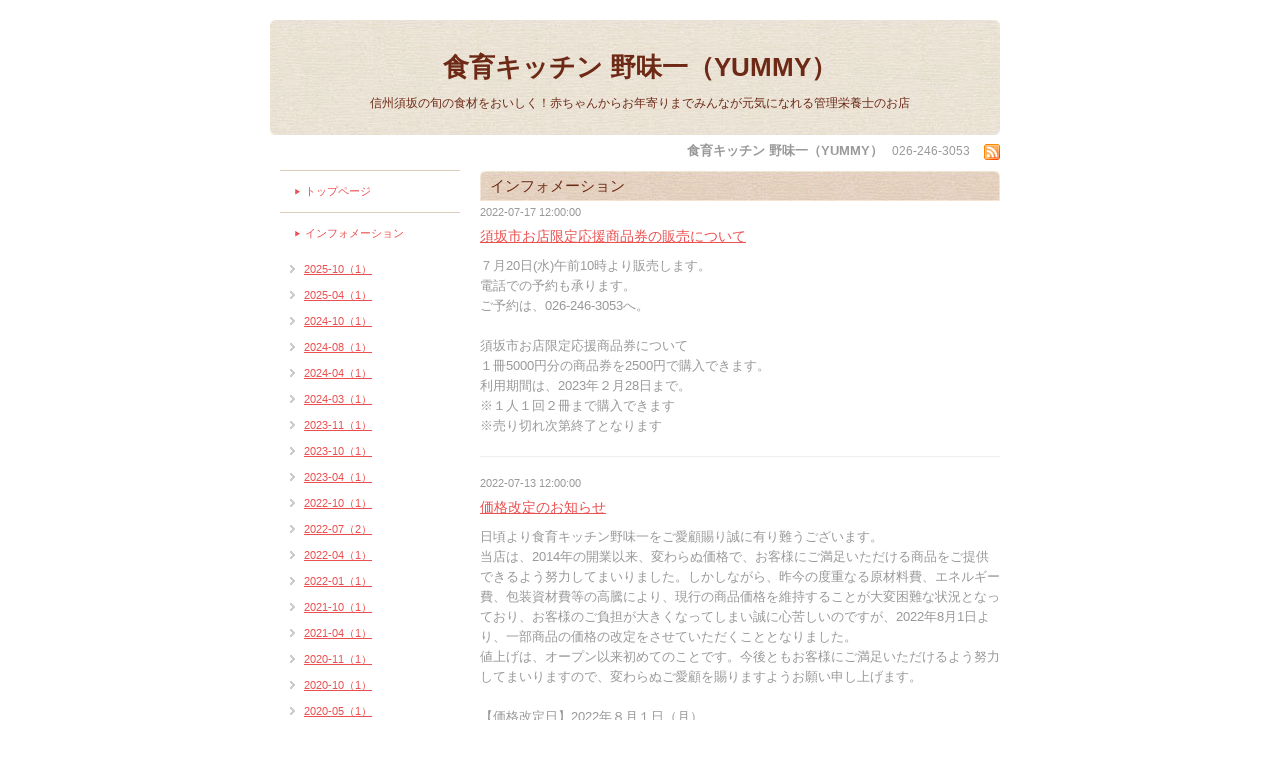

--- FILE ---
content_type: text/html; charset=utf-8
request_url: https://kitchen-yummy.com/info/page/3
body_size: 5216
content:
<!DOCTYPE html PUBLIC "-//W3C//DTD XHTML 1.0 Transitional//EN" "http://www.w3.org/TR/xhtml1/DTD/xhtml1-transitional.dtd">
<html xmlns="http://www.w3.org/1999/xhtml" xml:lang="ja" lang="ja">
<head>
<meta http-equiv="Content-Type" content="text/html; charset=UTF-8" />
<title>食育キッチン 野味一（YUMMY） - インフォメーション &gt; 3ページ</title>
<meta name="keywords" content="食育,野味,YUMMY,野菜,須坂,信州,栄養,減塩,糖尿,高血圧,ダイエット,ナガノパープル,ランチ,ヤミー,郷土,離乳食,ひんのべ,こねつけ,根曲,ネマガリ,やしょうま,おやき,教室,長野" />
<meta name="description" content="信州須坂の旬の食材をおいしく！赤ちゃんからお年寄りまでみんなが元気になれる管理栄養士のお店" />
<meta property="og:title" content="食育キッチン 野味一（YUMMY）" />
<meta property="og:image" content="" />
<meta property="og:site_name" content="食育キッチン 野味一（YUMMY）" />
<meta http-equiv="content-style-type" content="text/css" />
<meta http-equiv="content-script-type" content="text/javascript" />

<link rel="alternate" type="application/rss+xml" title="食育キッチン 野味一（YUMMY） / RSS" href="/feed.rss" />
<style type="text/css" media="all">@import "/style.css?165229-1414684244";</style>
<script type="text/javascript" src="/js/jquery.js"></script>
<script type="text/javascript" src="/js/tooltip.js"></script>
<script type="text/javascript" src="/js/thickbox.js"></script>
</head>

<body id="info">

<div id="wrapper">
<div id="wrapper_inner">


<!--ヘッダー部分ここから // -->
<div id="header">
  <div id="header_inner">
    <div class="site_title">
    <h1 class="site_logo"><a href="https://kitchen-yummy.com">食育キッチン 野味一（YUMMY）</a></h1>
    <div class="site_description">信州須坂の旬の食材をおいしく！赤ちゃんからお年寄りまでみんなが元気になれる管理栄養士のお店</div>
    </div>
  </div>
  
  <div class="shop_title">
    <span class="shop_name">食育キッチン 野味一（YUMMY）</span>
    <span class="shop_tel">026-246-3053</span>
    <span class="shop_rss"><a href="/feed.rss"><img src="/img/icon/rss.png" /></a></span>
  </div>
</div>
<!-- // ヘッダー部分ここまで -->

<div id="contents">
<div id="contents_inner">


  <!-- メイン部分ここから -->
  <div id="main">
  <div id="main_inner">

    


    
    <!----------------------------------------------

      ページ：インフォメーション

    ---------------------------------------------->
    <h2 class="page_title">インフォメーション</h2>
    <div class="info_area">
    <div class="autopagerize_page_element">

      
      <div class="info">
        <div class="info_date">
          2022-07-17 12:00:00
        </div>
        <div class="info_title">
          <a href="/info/4657033">須坂市お店限定応援商品券の販売について</a>
        </div>
        <div class="info_body">
          
          <p>７月20日(水)午前10時より販売します。</p>
<p>電話での予約も承ります。</p>
<p>ご予約は、026-246-3053へ。</p>
<p>&nbsp;</p>
<p>須坂市お店限定応援商品券について</p>
<p>１冊5000円分の商品券を2500円で購入できます。</p>
<p>利用期間は、2023年２月28日まで。</p>
<p>※１人１回２冊まで購入できます</p>
<p>※売り切れ次第終了となります</p>
        <br class="clear" />
        </div>
      </div>
      
      <div class="info">
        <div class="info_date">
          2022-07-13 12:00:00
        </div>
        <div class="info_title">
          <a href="/info/4651107">価格改定のお知らせ</a>
        </div>
        <div class="info_body">
          
          <p class="pdf">日頃より食育キッチン野味一をご愛顧賜り誠に有り難うございます。<span lang="EN-US"><o:p></o:p></span></p>
<p class="MsoNormal">当店は、<span lang="EN-US">2014</span>年の開業以来、変わらぬ価格で、お客様にご満足いただける商品をご提供できるよう努力してまいりました。しかしながら、昨今の度重なる原材料費、エネルギー費、包装資材費等の高騰により、現行の商品価格を維持することが大変困難な状況となっており、お客様のご負担が大きくなってしまい誠に心苦しいのですが、<span lang="EN-US">2022</span>年<span lang="EN-US">8</span>月<span lang="EN-US">1</span>日より、一部商品の価格の改定をさせていただくこととなりました。<span lang="EN-US"><o:p></o:p></span></p>
<p class="MsoNormal">値上げは、オープン以来初めてのことです。今後ともお客様にご満足いただけるよう努力してまいりますので、変わらぬご愛顧を賜りますようお願い申し上げます。<span lang="EN-US"><o:p></o:p></span></p>
<p class="MsoNormal"><span lang="EN-US">&nbsp;</span></p>
<p class="MsoNormal">【価格改定日】<span lang="EN-US">2022</span>年８月１日（月）<span lang="EN-US"><o:p></o:p></span></p>
<p class="MsoNormal"><span lang="EN-US">&nbsp;</span></p>
<p class="MsoNormal">【価格改定対象商品】<span lang="EN-US"><o:p></o:p></span></p>
<p class="MsoNormal">＜ランチメニュー＞<span lang="EN-US"><o:p></o:p></span></p>
<p class="MsoNormal">おまかせランチコース　　<span lang="EN-US">2,000</span>円（税抜<span lang="EN-US">1,819</span>円）<span lang="EN-US"><o:p></o:p></span></p>
<p class="MsoNormal">ランチセット　　　　　　<span lang="EN-US">1,000</span>円（税抜<span lang="EN-US">909</span>円）<span lang="EN-US"><o:p></o:p></span></p>
<p class="MsoNormal">デザートプレート　　　　&nbsp;<span lang="EN-US">500 </span>円（税抜<span lang="EN-US">455</span>円）<span lang="EN-US"><o:p></o:p></span></p>
<p class="MsoNormal"><span lang="EN-US">&nbsp;</span></p>
<p class="MsoNormal">＜ディナーメニュー＞<span lang="EN-US"><o:p></o:p></span></p>
<p class="MsoNormal">おまかせディナーコース　<span lang="EN-US">2,500</span>円（税抜<span lang="EN-US">2,273</span>円）</p>
<p class="MsoNormal">&nbsp;</p>
<p class="MsoNormal">＜テイクアウト＞</p>
<p class="MsoNormal">オードブル（２，３人前）2,000円（税込1,852円）</p>
<p class="MsoNormal">&nbsp;</p>
        <br class="clear" />
        </div>
      </div>
      
      <div class="info">
        <div class="info_date">
          2022-04-09 12:00:00
        </div>
        <div class="info_title">
          <a href="/info/4491762">2022年4月29日（金・祝）春のそば祭りを開催します</a>
        </div>
        <div class="info_body">
          
          <p style="margin: 0px; padding: 0px; color: #999999; font-family: 'ヒラギノ丸ゴ Pro W4', 'Hiragino Maru Gothic Pro', Verdana, メイリオ, Meiryo, 'ＭＳ Ｐゴシック', sans-serif;">2022年4月29日（金・祝）午前10:00～12:00</p>
<p style="margin: 0px; padding: 0px; color: #999999; font-family: 'ヒラギノ丸ゴ Pro W4', 'Hiragino Maru Gothic Pro', Verdana, メイリオ, Meiryo, 'ＭＳ Ｐゴシック', sans-serif;">食育キッチン野味一の春のそば祭りを開催します。</p>
<p style="margin: 0px; padding: 0px; color: #999999; font-family: 'ヒラギノ丸ゴ Pro W4', 'Hiragino Maru Gothic Pro', Verdana, メイリオ, Meiryo, 'ＭＳ Ｐゴシック', sans-serif;">今回も店内での飲食はありません。テラスでの販売のみです。</p>
<p style="margin: 0px; padding: 0px; color: #999999; font-family: 'ヒラギノ丸ゴ Pro W4', 'Hiragino Maru Gothic Pro', Verdana, メイリオ, Meiryo, 'ＭＳ Ｐゴシック', sans-serif;">&nbsp;</p>
<p style="margin: 0px; padding: 0px; color: #999999; font-family: 'ヒラギノ丸ゴ Pro W4', 'Hiragino Maru Gothic Pro', Verdana, メイリオ, Meiryo, 'ＭＳ Ｐゴシック', sans-serif;">チラシをもってご来場いただいた方に、やしょうまをプレゼント🎵※先着150人</p>
<p style="margin: 0px; padding: 0px; color: #999999; font-family: 'ヒラギノ丸ゴ Pro W4', 'Hiragino Maru Gothic Pro', Verdana, メイリオ, Meiryo, 'ＭＳ Ｐゴシック', sans-serif;">ウサギちゃんやお花のカワイイやしょうまをつくってお待ちしてます(^-^)/</p>
<p style="margin: 0px; padding: 0px; color: #999999; font-family: 'ヒラギノ丸ゴ Pro W4', 'Hiragino Maru Gothic Pro', Verdana, メイリオ, Meiryo, 'ＭＳ Ｐゴシック', sans-serif;">&nbsp;</p>
<p style="margin: 0px; padding: 0px; color: #999999; font-family: 'ヒラギノ丸ゴ Pro W4', 'Hiragino Maru Gothic Pro', Verdana, メイリオ, Meiryo, 'ＭＳ Ｐゴシック', sans-serif;">マスクをして、ショッピングバッグをもって、お気をつけておでかけください(^-^)/</p>
<p style="margin: 0px; padding: 0px; color: #999999; font-family: 'ヒラギノ丸ゴ Pro W4', 'Hiragino Maru Gothic Pro', Verdana, メイリオ, Meiryo, 'ＭＳ Ｐゴシック', sans-serif;"><img src="https://cdn.goope.jp/24193/220409220613-625184c5efdff_l.jpg" alt="20220429そば祭りチラシ.jpg" /></p>
<p style="margin: 0px; padding: 0px; color: #999999; font-family: 'ヒラギノ丸ゴ Pro W4', 'Hiragino Maru Gothic Pro', Verdana, メイリオ, Meiryo, 'ＭＳ Ｐゴシック', sans-serif;"><a href="https://cdn.goope.jp/24193/220409220626-625184d23db2c.jpg" target="_blank"><img src="https://cdn.goope.jp/24193/220409220626-625184d23db2c_l.jpg" alt="20220429そば祭りチラシ（裏）.jpg" /></a></p>
        <br class="clear" />
        </div>
      </div>
      
      <div class="info">
        <div class="info_date">
          2022-01-26 12:00:00
        </div>
        <div class="info_title">
          <a href="/info/4430073">営業時間等のご案内</a>
        </div>
        <div class="info_body">
          
          <div class="entry-title" style="box-sizing: border-box; margin: 0px; padding: 0px; border: 0px; font-variant-numeric: inherit; font-variant-east-asian: inherit; font-stretch: inherit; font-size: 10px; line-height: inherit; font-family: 游ゴシック体, YuGothic, '游ゴシック Medium', 'Yu Gothic Medium', 游ゴシック, 'Yu Gothic', sans-serif; vertical-align: baseline;">
<h1 style="box-sizing: border-box; margin: 0px; padding: 15px 0px 8px; border: 0px; font-style: inherit; font-variant: inherit; font-stretch: inherit; font-size: 1.8rem; line-height: inherit; font-family: inherit; vertical-align: baseline; letter-spacing: 0.025em;"><span style="font-size: 10pt;">長野県に発令されているまんえん防止等重点措置を受け、期間中、下記の通り営業いたします。</span><span style="font-size: 10pt;">ご迷惑をおかけいたしますが、なにとぞご理解くださいますようお願い申します。</span></h1>
</div>
<div class="entry-content" style="box-sizing: border-box; margin: 0px; padding: 12px 0px 20px; border: 0px; font-variant-numeric: inherit; font-variant-east-asian: inherit; font-stretch: inherit; font-size: 10px; line-height: inherit; font-family: 游ゴシック体, YuGothic, '游ゴシック Medium', 'Yu Gothic Medium', 游ゴシック, 'Yu Gothic', sans-serif; vertical-align: baseline;">
<h2 style="box-sizing: border-box; margin: 0px 0px 12px; padding: 0px; border: 0px; font-style: inherit; font-variant: inherit; font-stretch: inherit; font-size: 1.6rem; line-height: inherit; font-family: inherit; vertical-align: baseline; color: #333333; letter-spacing: 0.01em;"><span style="box-sizing: border-box; margin: 0px; padding: 0px; border: 0px; font-style: inherit; font-variant: inherit; font-stretch: inherit; font-size: 10pt; line-height: inherit; font-family: inherit; vertical-align: baseline;">期　　間　令和４年１月27日～３月６日</span></h2>
<h2 style="box-sizing: border-box; margin: 0px 0px 12px; padding: 0px; border: 0px; font-style: inherit; font-variant: inherit; font-stretch: inherit; font-size: 1.6rem; line-height: inherit; font-family: inherit; vertical-align: baseline; color: #333333; letter-spacing: 0.01em;"><span style="box-sizing: border-box; margin: 0px; padding: 0px; border: 0px; font-style: inherit; font-variant: inherit; font-stretch: inherit; font-size: 10pt; line-height: inherit; font-family: inherit; vertical-align: baseline;">営業時間　</span><span style="box-sizing: border-box; margin: 0px; padding: 0px; border: 0px; font-style: inherit; font-variant: inherit; font-stretch: inherit; font-size: 10pt; line-height: inherit; font-family: inherit; vertical-align: baseline;">午前11時～午後５時</span></h2>
<p><span style="box-sizing: border-box; margin: 0px; padding: 0px; border: 0px; font-style: inherit; font-variant: inherit; font-stretch: inherit; font-size: inherit; line-height: inherit; font-family: inherit; vertical-align: baseline;">ディナー営業はいたしません。期間中、酒類の持込みはご遠慮ください。</span></p>
</div>
        <br class="clear" />
        </div>
      </div>
      
      <div class="info">
        <div class="info_date">
          2021-10-22 21:32:00
        </div>
        <div class="info_title">
          <a href="/info/4201092">2021年11月３日（水・祝）秋の新そば祭りを開催します</a>
        </div>
        <div class="info_body">
          
          <p style="margin: 0px; padding: 0px; color: #999999; font-family: 'ヒラギノ丸ゴ Pro W4', 'Hiragino Maru Gothic Pro', Verdana, メイリオ, Meiryo, 'ＭＳ Ｐゴシック', sans-serif;">2021年11月３日（水・祝）午前10:00～12:00</p>
<p style="margin: 0px; padding: 0px; color: #999999; font-family: 'ヒラギノ丸ゴ Pro W4', 'Hiragino Maru Gothic Pro', Verdana, メイリオ, Meiryo, 'ＭＳ Ｐゴシック', sans-serif;">食育キッチン野味一の秋の新そば祭りを開催します。</p>
<p style="margin: 0px; padding: 0px; color: #999999; font-family: 'ヒラギノ丸ゴ Pro W4', 'Hiragino Maru Gothic Pro', Verdana, メイリオ, Meiryo, 'ＭＳ Ｐゴシック', sans-serif;">今回も店内での飲食はありません。テラスでの販売のみです。</p>
<p style="margin: 0px; padding: 0px; color: #999999; font-family: 'ヒラギノ丸ゴ Pro W4', 'Hiragino Maru Gothic Pro', Verdana, メイリオ, Meiryo, 'ＭＳ Ｐゴシック', sans-serif;">&nbsp;</p>
<p style="margin: 0px; padding: 0px; color: #999999; font-family: 'ヒラギノ丸ゴ Pro W4', 'Hiragino Maru Gothic Pro', Verdana, メイリオ, Meiryo, 'ＭＳ Ｐゴシック', sans-serif;">チラシをもってご来場いただいた方に、やしょうまをプレゼント🎵※先着150人</p>
<p style="margin: 0px; padding: 0px; color: #999999; font-family: 'ヒラギノ丸ゴ Pro W4', 'Hiragino Maru Gothic Pro', Verdana, メイリオ, Meiryo, 'ＭＳ Ｐゴシック', sans-serif;">ウサギちゃんやお花のカワイイやしょうまをつくってお待ちしてます(^-^)/</p>
<p style="margin: 0px; padding: 0px; color: #999999; font-family: 'ヒラギノ丸ゴ Pro W4', 'Hiragino Maru Gothic Pro', Verdana, メイリオ, Meiryo, 'ＭＳ Ｐゴシック', sans-serif;">&nbsp;</p>
<p style="margin: 0px; padding: 0px; color: #999999; font-family: 'ヒラギノ丸ゴ Pro W4', 'Hiragino Maru Gothic Pro', Verdana, メイリオ, Meiryo, 'ＭＳ Ｐゴシック', sans-serif;">マスクをして、ショッピングバッグをもって、お気をつけておでかけください(^-^)/</p>
<p style="margin: 0px; padding: 0px; color: #999999; font-family: 'ヒラギノ丸ゴ Pro W4', 'Hiragino Maru Gothic Pro', Verdana, メイリオ, Meiryo, 'ＭＳ Ｐゴシック', sans-serif;">&nbsp;</p>
<p style="margin: 0px; padding: 0px; color: #999999; font-family: 'ヒラギノ丸ゴ Pro W4', 'Hiragino Maru Gothic Pro', Verdana, メイリオ, Meiryo, 'ＭＳ Ｐゴシック', sans-serif;">&nbsp;</p>
<p style="margin: 0px; padding: 0px; color: #999999; font-family: 'ヒラギノ丸ゴ Pro W4', 'Hiragino Maru Gothic Pro', Verdana, メイリオ, Meiryo, 'ＭＳ Ｐゴシック', sans-serif;"><a href="https://cdn.goope.jp/24193/211022214017-6172b13129b4d.jpg" target="_blank"><img src="https://cdn.goope.jp/24193/211022214017-6172b13129b4d_l.jpg" alt="20211103そば祭りチラシ.jpg" /></a></p>
<p style="margin: 0px; padding: 0px; color: #999999; font-family: 'ヒラギノ丸ゴ Pro W4', 'Hiragino Maru Gothic Pro', Verdana, メイリオ, Meiryo, 'ＭＳ Ｐゴシック', sans-serif;">&nbsp;</p>
<p style="margin: 0px; padding: 0px; color: #999999; font-family: 'ヒラギノ丸ゴ Pro W4', 'Hiragino Maru Gothic Pro', Verdana, メイリオ, Meiryo, 'ＭＳ Ｐゴシック', sans-serif;"><a href="https://cdn.goope.jp/24193/211022214031-6172b13fed33b.jpg" target="_blank"><img src="https://cdn.goope.jp/24193/211022214031-6172b13fed33b_l.jpg" alt="20211103そば祭りチラシ裏.jpg" /></a></p>
        <br class="clear" />
        </div>
      </div>
      

    </div>
    </div>
    


    


    


    


    


    


    


    


    


    
      <div class="autopagerize_insert_before"></div>
      <div class="pager">
        <a href="/info/page/2" class='prev' rel='prev'>&#171;</a> <a href="/info">1</a>  <a href="/info/page/2">2</a>  <a href="/info/page/3" class='chk'>3</a> <a href="/info/page/4">4</a>  <a href="/info/page/5">5</a>  <a href="/info/page/6">6</a>  <a href="/info/page/7">7</a>  <a href="/info/page/8">8</a>  <a href="/info/page/9">9</a>  <a href="/info/page/10">10</a>  <a href="/info/page/11">...</a> <a href="/info/page/4" class='next' rel='next'>&#187;</a>
      </div>
    


  </div>
  </div>
  <!-- // メイン部分ここまで -->

</div>
</div>
<!-- // contents -->


<!-- ナビゲーション部分ここから // -->
<div id="navi">
<div id="navi_inner">
  <ul>
    
    <li><a href="/"  class="navi_top">トップページ</a></li>
    
    <li><a href="/info"  class="navi_info active">インフォメーション</a><ul class="sub_navi">
<li><a href='/info/2025-10'>2025-10（1）</a></li>
<li><a href='/info/2025-04'>2025-04（1）</a></li>
<li><a href='/info/2024-10'>2024-10（1）</a></li>
<li><a href='/info/2024-08'>2024-08（1）</a></li>
<li><a href='/info/2024-04'>2024-04（1）</a></li>
<li><a href='/info/2024-03'>2024-03（1）</a></li>
<li><a href='/info/2023-11'>2023-11（1）</a></li>
<li><a href='/info/2023-10'>2023-10（1）</a></li>
<li><a href='/info/2023-04'>2023-04（1）</a></li>
<li><a href='/info/2022-10'>2022-10（1）</a></li>
<li><a href='/info/2022-07'>2022-07（2）</a></li>
<li><a href='/info/2022-04'>2022-04（1）</a></li>
<li><a href='/info/2022-01'>2022-01（1）</a></li>
<li><a href='/info/2021-10'>2021-10（1）</a></li>
<li><a href='/info/2021-04'>2021-04（1）</a></li>
<li><a href='/info/2020-11'>2020-11（1）</a></li>
<li><a href='/info/2020-10'>2020-10（1）</a></li>
<li><a href='/info/2020-05'>2020-05（1）</a></li>
<li><a href='/info/2020-04'>2020-04（1）</a></li>
<li><a href='/info/2019-09'>2019-09（2）</a></li>
<li><a href='/info/2019-04'>2019-04（2）</a></li>
<li><a href='/info/2019-03'>2019-03（1）</a></li>
<li><a href='/info/2018-11'>2018-11（2）</a></li>
<li><a href='/info/2018-10'>2018-10（3）</a></li>
<li><a href='/info/2018-09'>2018-09（1）</a></li>
<li><a href='/info/2018-08'>2018-08（2）</a></li>
<li><a href='/info/2018-07'>2018-07（3）</a></li>
<li><a href='/info/2018-06'>2018-06（5）</a></li>
<li><a href='/info/2018-05'>2018-05（1）</a></li>
<li><a href='/info/2018-04'>2018-04（1）</a></li>
<li><a href='/info/2018-02'>2018-02（2）</a></li>
<li><a href='/info/2018-01'>2018-01（1）</a></li>
<li><a href='/info/2017-11'>2017-11（2）</a></li>
<li><a href='/info/2017-10'>2017-10（1）</a></li>
<li><a href='/info/2017-09'>2017-09（1）</a></li>
<li><a href='/info/2017-06'>2017-06（1）</a></li>
<li><a href='/info/2017-04'>2017-04（2）</a></li>
<li><a href='/info/2017-02'>2017-02（1）</a></li>
<li><a href='/info/2017-01'>2017-01（1）</a></li>
<li><a href='/info/2016-12'>2016-12（2）</a></li>
<li><a href='/info/2016-11'>2016-11（3）</a></li>
<li><a href='/info/2016-10'>2016-10（1）</a></li>
<li><a href='/info/2016-05'>2016-05（2）</a></li>
<li><a href='/info/2016-04'>2016-04（1）</a></li>
<li><a href='/info/2016-03'>2016-03（1）</a></li>
<li><a href='/info/2016-01'>2016-01（1）</a></li>
<li><a href='/info/2015-11'>2015-11（1）</a></li>
<li><a href='/info/2015-10'>2015-10（4）</a></li>
<li><a href='/info/2015-06'>2015-06（1）</a></li>
<li><a href='/info/2015-05'>2015-05（3）</a></li>
<li><a href='/info/2015-04'>2015-04（1）</a></li>
<li><a href='/info/2015-02'>2015-02（7）</a></li>
<li><a href='/info/2015-01'>2015-01（4）</a></li>
<li><a href='/info/2014-11'>2014-11（4）</a></li>
<li><a href='/info/2014-10'>2014-10（1）</a></li>
</ul>
</li>
    
    <li><a href="/photo"  class="navi_photo">写真</a></li>
    
    <li><a href="/menu"  class="navi_menu">メニュー</a></li>
    
    <li><a href="/calendar"  class="navi_calendar">カレンダー</a></li>
    
    <li><a href="/about"  class="navi_about">店舗情報</a></li>
    
    <li><a href="/contact"  class="navi_contact">お問い合わせ</a></li>
    
    <li><a href="/staff"  class="navi_staff">スタッフ紹介</a></li>
    
  </ul>
  <br class="clear" />
</div>
<!-- ナビゲーションパーツここから // -->
<div id="social_widgets">
<div id="widget_twitter_follow" class="social_widget">
<div style="text-align:left;padding-bottom:10px;">
<a href="https://twitter.com/HoneySuika" class="twitter-follow-button" data-show-count="false" data-lang="ja">Follow @HoneySuika</a>
<script>!function(d,s,id){var js,fjs=d.getElementsByTagName(s)[0];if(!d.getElementById(id)){js=d.createElement(s);js.id=id;js.src="//platform.twitter.com/widgets.js";fjs.parentNode.insertBefore(js,fjs);}}(document,"script","twitter-wjs");</script>
</div>
</div>
<div id="widget_twitter_tweet" class="social_widget">
<div style="text-align:left;padding-bottom:10px;">
<a href="https://twitter.com/share" class="twitter-share-button" data-url="https://kitchen-yummy.com" data-text="食育キッチン 野味一（YUMMY）" data-lang="ja">Tweet</a>
<script>!function(d,s,id){var js,fjs=d.getElementsByTagName(s)[0];if(!d.getElementById(id)){js=d.createElement(s);js.id=id;js.src="https://platform.twitter.com/widgets.js";fjs.parentNode.insertBefore(js,fjs);}}(document,"script","twitter-wjs");</script>
</div>
</div>
<div id="widget_line_share" class="social_widget">
<div class="line-it-button" data-lang="ja" data-type="share-a" data-ver="3" data-url="https://kitchen-yummy.com" data-color="default" data-size="small" style="display: none;"></div>
<script src="https://www.line-website.com/social-plugins/js/thirdparty/loader.min.js" async="async" defer="defer"></script>
</div>

</div>

<!-- // ナビゲーションパーツここまで -->
</div>
<!-- // ナビゲーション部分ここまで -->


<!-- サイドバー部分ここから // -->
<div id="sidebar">
<div id="sidebar_inner">

  <div class="today_area">
    <div class="today_title">2026.01.21 Wednesday</div>
    
  </div>

  <div class="qr_area">
    <div class="qr_title">携帯サイト</div>
    <div class="qr_img"><img src="//r.goope.jp/qr/yummy"width="100" height="100" /></div>
  </div>

  <div class="counter_area">
    <div class="counter_title">カウンター</div>
    <div class="counter_today">
      Today: <span class="num">125</span>
    </div>
    <div class="counter_yesterday">
      Yesterday: <span class="num">172</span>
    </div>
    <div class="counter_total">
      Total: <span class="num">697759</span>
    </div>
  </div>

</div>
</div>
<!-- // サイドバー部分ここまで -->


<!-- フッター部分ここから // -->
<div id="footer">
<div id="footer_inner">

  <div class="copyright">
    &copy;2026 <a href="https://kitchen-yummy.com">食育キッチン 野味一（YUMMY）</a>. All Rights Reserved.
  </div>

  <div class="powered">
    Powered by <a href="https://goope.jp/">グーペ</a> / <a href="https://admin.goope.jp/">Admin</a>
  </div>
  
  <br class="clear" />

</div>
</div>
<!-- // フッター部分ここまで -->

</div>
</div>

</body>
</html>

--- FILE ---
content_type: text/css; charset=utf-8
request_url: https://kitchen-yummy.com/style.css?165229-1414684244
body_size: 4680
content:
/* -----------------------------------------

  Goope Style / natural
  2011.08.08
  paperboy&co.

----------------------------------------- */

* {
	margin: 0;
	padding: 0;
	}


img {
	border: none;
	vertical-align: middle;
	}

br.clear {
	font-size: 0;
	line-height: 0;
	clear: both;
	}




/* ---------------------------------

	センタリング
	2カラム
	左ナビゲーション

--------------------------------- */

div#wrapper {
	width: 760px;
	margin: 0 auto;
	}

div#main {
	float: right;
	width: 540px;
	}

div#navi {
	float: left;
	width: 200px;
	}

div#sidebar {
	float: left;
	clear: left;
	width: 200px;
	}

div#footer {
	clear: both;
	width: 100%;
	}







/* --------------------------------------
	HTML再定義
--------------------------------------- */

body{
    background:#ffffff    ;
    color:#999999;
    font-size:13px;
    font-family:'ヒラギノ丸ゴ Pro W4','Hiragino Maru Gothic Pro','Verdana','メイリオ',Meiryo,'ＭＳ Ｐゴシック',sans-serif;
    word-wrap: break-word;
    }



a:link {
	color: #eb5050;
	text-decoration: underline;
	}
a:visited {
	color: #eb5050;
	text-decoration: underline;
	}
a:hover {
	color: #ff7a21;
	text-decoration: none;
	}
a:active {
	color: #ff7a21;
	text-decoration: none;
	outline: none;
	position: relative;
	top: 1px;
	}


/* --------------------------------------
	テーマ別レイアウト
--------------------------------------- */

#wrapper {
	}
	#wrapper_inner {
		margin: 0 10px;
		}

	#header {
		position: relative;
		margin: 20px 0 35px 0;
		padding: 30px 0 0;
		background: url(/img/theme_natural/background_header.jpg) no-repeat;
		}
		#header_inner {
			padding: 0 0 23px;
			background: url(/img/theme_natural/background_header.jpg) no-repeat left bottom;
			text-align: center;
			}

		#contents {
			}
	
		#main {
			margin-bottom: 20px;
			}
			#main_inner {
				margin: 0 10px;
				}

		#navi {
			margin-bottom: 20px;
			}
			#navi_inner {
				margin: 0 10px;
				}
			#navi_parts {
				margin: 10px 0px;
				}
			.navi_parts_detail {
				margin-bottom:5px;
				text-align:center;
				}

		#sidebar {
			margin-bottom: 20px;
			}
			#sidebar_inner {
				margin: 0 10px;
				}

	#footer {
		margin:10px 0;
		padding: 10px 0;
		background-color:#f6eddf;
		}
		#footer_inner {
			margin: 0 10px;	
			}


/* --------------------------------------
	ヘッダー
--------------------------------------- */

.shop_title {
	position: absolute;
	right: 0;
	bottom: -25px;
	margin: 0 10px 0 0;
	text-align: right;
	}
	.shop_rss {
		margin-left:10px;
		}
	.shop_name {
		font-size: 13px;
		font-weight: bolder;
		margin-left: 5px;
		}
	.shop_tel {
		font-size: 12px;
		margin-left: 5px;
		}

.site_title {
	text-align: center;
	}
	h1.site_logo {
		font-size: 26px;
		color:#6d2916;
		}
		h1.site_logo a {
			color:#6d2916;
			text-decoration:none;
			}
	.site_description {
		font-size: 12px;
		margin-top: 10px;
		color:#6d2916;
		}



/* --------------------------------------
	メイン
--------------------------------------- */

#main h2.page_title {
	font: 15px 'Georgia';
	margin: 0px 0px 0px 0px;
	padding: 7px 0 5px 10px;
	background:url(/img/theme_natural/natural_3.jpg) no-repeat;
	color: #6d2916;
	}


/* --------------------------------------
	#ナビゲーション
--------------------------------------- */

	#navi ul {
		margin: 0;
		list-style-type: none;
		border-top: 1px solid #dacdb9;
		}
		#navi ul li {
			border-bottom: 1px solid #dacdb9;
			}

			#navi ul li a {
				height: 100%;
				display: block;
				margin: 0 0 0 0;
				padding: 10px 10px 10px 10px;
				font-size: 11px;
				text-decoration: none;
				background: #ffffff;
				}

			#navi ul li a.navi_top {
				background: #ffffff;
				background:url(/img/theme_natural/icon.jpg) no-repeat center left;
				margin:3px 0 3px 15px;
				}
			#navi ul li a.navi_info {
				background: #ffffff;
				background:url(/img/theme_natural/icon.jpg) no-repeat center left;
				margin:3px 0 3px 15px;
				}
			#navi ul li a.navi_calendar {
				background: #ffffff;
				background:url(/img/theme_natural/icon.jpg) no-repeat center left;
				margin:3px 0 3px 15px;
				}
			#navi ul li a.navi_menu {
				background: #ffffff;
				background:url(/img/theme_natural/icon.jpg) no-repeat center left;
				margin:3px 0 3px 15px;
				}
			#navi ul li a.navi_photo {
				background: #ffffff;
				background:url(/img/theme_natural/icon.jpg) no-repeat center left;
				margin:3px 0 3px 15px;
				}
			#navi ul li a.navi_about {
				background: #ffffff;
				background:url(/img/theme_natural/icon.jpg) no-repeat center left;
				margin:3px 0 3px 15px;
				}
			#navi ul li a.navi_contact {
				background: #ffffff;
				background:url(/img/theme_natural/icon.jpg) no-repeat center left;
				margin:3px 0 3px 15px;
				}
			#navi ul li a.navi_free {
				background: #ffffff;
				background:url(/img/theme_natural/icon.jpg) no-repeat center left;
				margin:3px 0 3px 15px;
				}
			#navi ul li a.navi_links {
				background: #ffffff;
				background:url(/img/theme_natural/icon.jpg) no-repeat center left;
				margin:3px 0 3px 15px;
				}
			#navi ul li a.navi_coupon {
				background: #ffffff;
				background:url(/img/theme_natural/icon.jpg) no-repeat center left;
				margin:3px 0 3px 15px;
				}   
			#navi ul li a.navi_melmaga {
				background: #ffffff;
				background:url(/img/theme_natural/icon.jpg) no-repeat center left;
				margin:3px 0 3px 15px;
				}   
			#navi ul li a.navi_recruit {
				background: #ffffff;
				background:url(/img/theme_natural/icon.jpg) no-repeat center left;
				margin:3px 0 3px 15px;
				}
			#navi ul li a.navi_reservation {
				background: #ffffff;
				background:url(/img/theme_natural/icon.jpg) no-repeat center left;
				margin:3px 0 3px 15px;
				} 

	#navi ul.sub_navi {
		margin: 10px 0;
		border-top: none;
		}
		#navi ul.sub_navi li {
			margin: 0 0 10px 0;
			border-bottom: none;
			}
		#navi ul.sub_navi li a {
			display: inline-block;
			padding: 0 0 0 24px;
			font-size: 11px;
			background: url(/img/list/nomal.gif) no-repeat 10px 3px;
			text-decoration: underline;
			}
		#navi ul.sub_navi li a:hover {
			background: url(/img/list/hover.gif) no-repeat 10px 3px;
			}

	/* フリーページナビゲーション用 */



/* --------------------------------------
	サイドバー
--------------------------------------- */

/* today */

.today_area {
	padding: 0px;
	}

	.today_title {
		font-size: 10px;
		padding:5px;
		font-weight: bolder;
		text-align: center;
		background:url(/img/theme_natural/natural_1.jpg);
		}

	.today_schedule {
		padding: 10px;
		background-color:#f6eddf;
		}
		.today_schedule_title {
			margin: 0 0 5px 0;
			font-size: 12px;
			}
		.today_schedule_body {
			font-size: 11px;
			}

/* QRコード */

.qr_area {
	margin: 10px 0;
	}

	.qr_title {
		font-size: 10px;
		padding: 5px;
		font-weight: bolder;
		text-align: center;
		background:url(/img/theme_natural/natural_1.jpg);
		}

	.qr_img {
		text-align: center;
		background-color:#f6eddf;
		padding:10px;
		}


/* カウンター */

.counter_area {
	margin: 10px 0;
	}
	.counter_title {
		font-size: 10px;
		font-weight: bolder;
		padding:5px;
		text-align: center;
		background:url(/img/theme_natural/natural_1.jpg);
		}
	.counter_today {
		font-size: 10px;
		text-align: center;
		padding:5px;
		background-color:#f6eddf;
		}
		.counter_today span.num {
			font-weight: bolder;
			}
	.counter_yesterday {
		font-size: 10px;
		text-align: center;
		padding:5px;
		background-color:#f6eddf;
		}
		.counter_yesterday span.num {
			font-weight: bolder;
			}
	.counter_total {
		font-size: 10px;
		text-align: center;
		padding:5px;
		background-color:#f6eddf;
		}
		.counter_total span.num {
			font-weight: bolder;
			}


/* --------------------------------------
	フッター
--------------------------------------- */

	.copyright {
		margin: 10px;
		float: left;
		font-size: 11px;
		}
	.powered {
		margin: 10px;
		float: right;
		font-size: 11px;
		}



/* --------------------------------------
	トップ
--------------------------------------- */

.welcome_area {
	margin-bottom: 20px;
	}
	.slideshow {
		margin: 0 0 20px 0;
		padding: 10px;
		background: #eeeeee;
		}
	.message {
		font-size: 13px;
		line-height: 20px;
		padding: 10px;
		}

.information_area {
	}
	.information_area ul {
		margin: 10px 0 20px 20px;
		}
		.information_area ul li {
			margin: 10px 0 0 0;
			}


/* --------------------------------------
	インフォメーション
--------------------------------------- */

.info_area {
	}

	.info {
		margin: 0 0 20px 0;
		padding: 0 0 20px 0;
		border-bottom: 1px solid #eeeeee;
		}

		.info_date {
			font-size: 11px;
			margin: 5px 0 10px 0;
			}
		.info_title {
			font-size: 14px;
			margin: 0 0 10px 0;
			}
		.info_body {
			font-size: 13px;
			line-height: 20px;
			}
			.info_body img {
				float: right;
				margin: 0 0 5px 5px;
				padding: 3px;
				border: 1px solid #eeeeee;
				background: #eeeeee;
				}
			.info_body img:hover {
				border: 1px solid #eeeeee;
				background: #f5f5f5;
				}


/* --------------------------------------
	カレンダー
--------------------------------------- */

.calendar_area {
	margin: 0 0 20px 0;
	}

	.calendar_header {
		margin: 7px 0 20px 0;
		text-align: center;
		}

	.table_calendar {
		}
		.table_calendar th {
			text-align: center;
			font-size: 10px;
			border-bottom: 1px solid #eeeeee;
			padding: 0 0 5px 0;
			}
			.table_calendar th.sun {
				color: #ff3355;
				}
			.table_calendar th.sat {
				color: #0066cc;
				}
		.table_calendar td {
			border-bottom: 1px solid #eeeeee;
			border-left: 1px solid #eeeeee;
			width: 14%;
			height: 70px;
			text-align: center;
			padding: 0 0 5px 0;
			}
			.table_calendar td:hover {
				background: #eeeeee;
				}
				.table_calendar td img {
					padding: 2px;
					}
				.table_calendar td img:hover {
					border: 2px solid #eeeeee;
					padding: 0;
					}

			.table_calendar td.sun {
				}
			.table_calendar td.sat {
				border-right: 1px solid #eeeeee;
				}
			.table_calendar td p.day {
				font-size: 14px;
				line-height: 14px;
				margin: 2px 5px 0 5px;
				padding: 0;
				text-align: right;
				}
				.table_calendar td.sun p.day {
					color: #ff3355;
					}
				.table_calendar td.sat p.day {
					color: #0066cc;
					}

.schedule_area {
	}
	.schedule {
		margin: 0 0 20px 0;
		}
		.schedule_date {
			font-size: 12px;
			color: #666666;
			margin: 0 0 10px 0;
			padding: 0 0 5px 5px;
			border-bottom: 1px solid #eeeeee;
			}
		.schedule ul {
			margin: 0 0 0 40px;
			}
			.schedule ul li {
				margin: 5px 0;
				font-size: 13px;
				line-height: 20px;
				}
				.schedule_time {
					font-size: 12px;
					}
				.schedule_title {
					font-size: 14px;
					}


	.schedule_detail {
		margin: 0 0 20px 0;
		padding: 0 0 20px 0;
		border-bottom: 1px solid #eeeeee;
		}

		.schedule_detail_date {
			font-size: 11px;
			margin: 0 0 10px 0;
			}
		.schedule_detail_category {
			font-size: 12px;
			margin: 0 0 10px 0;
			}
		.schedule_detail_title {
			font-size: 20px;
			margin: 0 0 10px 0;
			}
		.schedule_detail_body {
			font-size: 13px;
			line-height: 20px;
			}
			.schedule_detail_body img {
				float: right;
				margin: 0 0 5px 5px;
				padding: 3px;
				border: 1px solid #eeeeee;
				background: #eeeeee;
				}
			.schedule_detail_body img:hover {
				border: 1px solid #eeeeee;
				background: #f5f5f5;
				}


/* --------------------------------------
	メニュー
--------------------------------------- */

.menu_area {
	margin-bottom: 20px;
	background-color: #fcf6ed;
	}

	.menu_list {
		margin: 0 0 20px 0;
		padding: 15px;
		}

	.menu_category {
		padding: 0 0 5px 0;
		color: #eb5050;
		font-size: 14px;
		font-weight: bolder;
		}

	.menu {
		padding: 0 10px 10px 10px;
		border-bottom: 1px solid #f1e2cb;
		}

		.menu_price {
			float: right;
			font-size: 13px;
			font-weight: bolder;
			line-height: 24px;
			margin-top: 10px;
			}
		.menu_title {
			float: left;
			font-size: 13px;
			line-height: 24px;
			color: #eb5050;
			margin-top: 10px;
			}

		.menu_body {
			clear: both;
			font-size: 12px;
			line-height: 18px;
			width: 100%;
			}
			.menu_body img {
				float: left;
				margin: 0 10px 0 0;
				padding: 3px;
			    border: 1px #dacdb9 solid;
				background-color: #fdf6ea2;
				}
			.menu_photo img:hover {
				border: 1px solid #eeeeee;
				background: #f5f5f5;
				}


/* --------------------------------------
	フォトギャラリー
--------------------------------------- */

.photo_area {
	margin-bottom: 20px;
	}

	.album {
		margin: 0 0 20px 0;
		padding: 10px 0 10px 0px;
		}

	.album_title {
		padding: 7px 0 5px 10px;
		color: #eb5050;
		font-size: 14px;
		font-weight: bolder;
		}

		.album img {
			margin: 3px;
			padding: 1px;
			border: 1px solid #eeeeee;
			background: #eeeeee;
			}
			.album img:hover {
				border: 1px solid #eeeeee;
				background: #f5f5f5;
				}

	.photo {
		margin: 0 0 20px 0;
		padding: 0 0 20px 0;
		border-bottom: 1px solid #eeeeee;
		}

		.photo_image {
			margin: 0 0 5px 0;
			text-align: center;
			}
			.photo_image img {
				background: #fff;
				border: 1px solid #eeeeee;
				padding: 7px;
				}

		.photo_date {
			font-size: 10px;
			margin: 0 0 0px 0;
			text-align: right;
			}

		.photo_title {
			font-size: 14px;
			margin: 0 0 10px 0;
			}

		.photo_body {
			font-size: 12px;
			line-height: 20px;
			}


/* --------------------------------------
	クーポン
--------------------------------------- */

.coupon_area {
	}

	.coupon {
		padding: 10px;
		margin-bottom: 20px;
		border: 1px solid #eeeeee;
		}

		.coupon_image {
			}
			.coupon_image img {
				margin-bottom: 10px;
				}

		.coupon_qr {
			width: 110px;
			float: left;
			}
		
		.coupon_body {
			}
		
		.coupon_title {
			margin-bottom: 10px;
			font-size: 14px;
			}
		
		.coupon_body ul {
			}
			.coupon_body ul li {
				list-style-type: none;
				}
			.coupon_body ul li span {
				font-weight: bolder;
				}


/* --------------------------------------
	店舗情報
--------------------------------------- */

.about_area {
	}

	.map {
		width: 500px;
		margin: 0 0 10px 0;
		padding: 10px;
		background: #f5f5f5;
		}

	.detail {
		margin: 0 0 10px 0;
		}
	
		.table_detail {
			border-top: 1px solid #eeeeee;
			}
			.table_detail th {
				text-align: right;
				white-space: nowrap;
				padding: 10px;
				border-bottom: 1px solid #eeeeee;
				font-size: 11px;
				}
			.table_detail td {
				padding: 10px;
				border-bottom: 1px solid #eeeeee;
				border-left: 1px solid #eeeeee;
				}


/* --------------------------------------
	お問い合せ
--------------------------------------- */

.contact_area {
	}

.contact_message {
	padding: 0 0 20px 10px;
	font-size: 12px;
	line-height: 30px;
	}


	fieldset {
		margin: 0 0 10px 0;
		border: none;
		text-align: left;
		}
	
		legend {
			margin: 0 0 5px 0;
			font-size: 11px;
			}
	
		fieldset input {
			margin: 0;
			font-size: 14px;
			border: 1px solid #dacdb9;
			padding: 5px;
			}
	
		fieldset textarea {
			margin: 0;
			font-size: 14px;
			border: 1px solid #dacdb9;
			padding: 5px;
			}

		.contact_name {
			width: 100px;
			}
		.contact_email {
			width: 200px;
			}
		.contact_tel {
			width: 200px;
			}
		.contact_body {
			width: 400px;
			height: 100px;
			}
	
		.button_area {
			text-align: center;
			}
			.button {
				}


/* --------------------------------------
    予約ページ
--------------------------------------- */
.reservation_area {
    margin: 0px 0px 10px 0px;
    border: 0px;
    padding:0px;
    display: block;
    clear: both;
    overflow: hidden;
    line-height: 17px;
    }


.reservation_message {
    padding: 0px 0px 20px 10px;
    font-size: 12px;
    line-height: 30px;
    }

.reservation_form {
    margin: 0px;
    padding: 0px 0px 0px 5px;
}
    .reservation_form .reservation_area label {
        margin: 0px 0px 5px 0px;
        }
    .reservation_form .reservation_area input {
        margin: 0px 5px 0px 0px;
        font-size: 14px;
        padding: 5px;
        vertical-align: middle;
        }

    .reservation_form .reservation_area textarea {
        margin: 0px;
        font-size: 14px;
        padding: 5px;
        }
    .reservation_form .reservation_name {
        width: 100px;
        margin: 0px;
        padding: 0px;
        }
    .reservation_form .reservation_email {
        width: 200px;
        margin: 0px;
        padding: 0px;
        }
    .reservation_form .reservation_tel {
        width: 200px;
        margin: 0px;
        padding: 0px;
        }
    .reservation_form .reservation_memo {
        width: 400px;
        height: 100px;
        margin: 0px;
        padding: 0px;
        }
    .reservation_form .button_area {
        text-align: center;
        padding: 5px 0px;
        }
        .button {
            }
    .reservation_form .reservation_small {
        width: 100px;
        margin: 0px;
        padding: 0px;
        }
    .reservation_form .reservation_medium {
        width: 200px;
        margin: 0px;
        padding: 0px;
        }
    .reservation_form .reservation_large {
        height: 100px;
        width: 400px;
        margin: 0px;
        padding: 0px;
        }

.reservation_info .reservation_tel_number {
    background: url(/img/menu/tel.gif) no-repeat 0 0;
    font-family: Arial Black;
    font-size: 16px;
    font-weight: bold;
    padding: 3px 5px 5px 30px;
    margin-top: 0px;
}
.reservation_info .reservation_tel_time {
    border: 1px solid #DD6669;
    padding: 10px;
}
.reservation_list .reservation_title {
    font-size: 14px;
    font-weight: bolder;
    line-height: 24px;
    padding: 10px 0;
}


/* --------------------------------------
	pager
--------------------------------------- */

.pager {
	text-align: center;
	white-space: nowrap;
	padding: 5px 0;
	font-size: 16px;
	line-height: 16px;
	font-family: Arial;
	}

	.pager a {
		margin: 0 2px;
		padding: 3px 5px;
		text-decoration: underline;
		}
		.pager a:hover {
			text-decoration: none;
			}
	
	.pager a.next {
		margin: 0 2px;
		padding: 3px 5px;
		text-decoration: none;
		}
		.pager a.next:hover {
			text-decoration: none;
			}
	
	.pager a.chk {
		margin: 0 2px;
		padding: 3px 5px;
		background: #ffffff;
		color: #666666;
		text-decoration: none;
		}


/*--------------------------------
	AutoPagerize
--------------------------------*/

.autopagerize_page_element {
	clear: both;
	}

#main hr {
	border: none;
	margin-top: 20px;
	}
.autopagerize_link {
	margin-bottom: 20px;
	}



/*--------------------------------
	Slide
--------------------------------*/

#mySlideshow {
	width: 500px;
	height: 300px;
	z-index:5;
	margin: 0 auto;
	}

.jdSlideshow {
	display: none;
	overflow: hidden;
	position: relative;
	}

.jdSlideshow img {
	border: 0;
	margin: 0;
	}

.jdSlideshow .slideElement {
	width: 100%;
	height: 100%;
	background-color: #000;
	background-repeat: no-repeat;
	}

.jdSlideshow .loadingElement {
	width: 100%;
	height: 100%;
	position: absolute;
	left: 0;
	top: 0;
	background-color: #000;
	background-repeat: no-repeat;
	background-position: center center;
	background-image: url(/img/loading.gif);
	}

.jdSlideshow .slideInfoZone {
	position: absolute;
	z-index: 10;
	width: 100%;
	margin: 0px;
	left: 0;
	bottom: 0;
	height: 30px;
	background: #333;
	color: #fff;
	text-indent: 0;
	}

.jdSlideshow .slideInfoZone div {
	padding: 0;
	font-size: 11px;
	margin: 8px 10px 0 8px;
	color: #fff;
	}

.jdSlideshow .slideInfoZone p {
	padding: 0;
	font-size: 12px;
	font-weight: bold;
	margin: 8px 0 0 0;
	color: #fff;
	}

.jdSlideshow a {
	font-size: 100%;
	text-decoration: none;
	color: inherit;
	}

.jdSlideshow a.right, .jdSlideshow a.left {
	position: absolute;
	height: 100%;
	width: 40%;
	cursor: pointer;
	z-index:10;
	filter:alpha(opacity=20);
	-moz-opacity:0.2;
	-khtml-opacity: 0.2;
	opacity: 0.2;
	}

* html .jdSlideshow a.right, * html .jdSlideshow a.left {
	filter:alpha(opacity=50);
	}

.jdSlideshow a.right:hover, .jdSlideshow a.left:hover {
	filter:alpha(opacity=80);
	-moz-opacity:0.8;
	-khtml-opacity: 0.8;
	opacity: 0.8;
	}



/* --------------------------------------
	tooltip
--------------------------------------- */

.hotspot {
	cursor: pointer;
	}

#tt {
	position: absolute;
	display: block;
	background: url(/img/tooltip/tt_left.gif) top left no-repeat;
	}
#tttop {
	display: block;
	height: 5px;
	margin-left: 5px;
	background: url(/img/tooltip/tt_top.gif) top right no-repeat;
	overflow: hidden;
	}
#ttcont {
	display: block;
	padding: 2px 12px 3px 7px;
	margin-left: 5px;
	background: #ccc;
	color: #333;
	font-size: 10px;
	line-height: 16px;
	}
	#ttcont div.schedule_title {
		font-size: 13px;
		}
	#ttcont div.schedule_body {
		font-size: 11px;
		}

#ttbot {
	display: block;
	height: 5px;
	margin-left: 5px;
	background: url(/img/tooltip/tt_bottom.gif) top right no-repeat;
	overflow: hidden;
	}



/* --------------------------------------
	thickbox
--------------------------------------- */

#TB_window {
	font: 12px Arial, Helvetica, sans-serif;
	color: #333333;
	}

#TB_secondLine {
	font: 10px Arial, Helvetica, sans-serif;
	color: #666666;
	}

#TB_overlay {
	position: fixed;
	z-index: 100;
	top: 0px;
	left: 0px;
	height: 100%;
	width: 100%;
	}

.TB_overlayMacFFBGHack {
	background: url(/img/bg/black_alpha_80.png);
	}

.TB_overlayBG {
	background-color: #000000;
	filter:alpha(opacity=80);
	-moz-opacity: 0.80;
	opacity: 0.80;
	}

* html #TB_overlay { /* ie6 hack */
	position: absolute;
	height: expression(document.body.scrollHeight > document.body.offsetHeight ? document.body.scrollHeight : document.body.offsetHeight + 'px');
	}

#TB_window {
	position: fixed;
	background: url(/img/bg/black_alpha_50.png);
	z-index: 10001;
	display: none;
	text-align: left;
	top: 50%;
	left: 50%;
	-moz-border-radius-bottomleft: 5px;
	-moz-border-radius-bottomright: 5px;
	-moz-border-radius-topleft: 5px;
	-moz-border-radius-topright: 5px;
	}

* html #TB_window { /* ie6 hack */
	position: absolute;
	margin-top: expression(0 - parseInt(this.offsetHeight / 2) + (TBWindowMargin = document.documentElement && document.documentElement.scrollTop || document.body.scrollTop) + 'px');
	}

#TB_window img#TB_Image {
	display: block;
	margin: 15px 0 0 15px;
	border: 1px solid #fff;
	}

#TB_caption {
	padding: 10px 20px;
	float:left;
	color: #fff;
	font-size: 11px;
	}
	#TB_caption a {
		color: #fff;
		}

#TB_closeWindow{
	padding: 10px;
	float:right;
	}

#TB_closeAjaxWindow{
	padding: 7px 7px 5px 0;
	margin-bottom: 1px;
	text-align: right;
	float: right;
	}

#TB_ajaxWindowTitle{
	float: left;
	padding: 7px 0 5px 10px;
	margin-bottom: 1px;
	}

#TB_title{
	background-color: #FFF;
	height: 35px;
	}

#TB_ajaxContent{
	clear: both;
	padding: 2px 15px 15px 15px;
	overflow: auto;
	text-align: left;
	line-height: 1.4em;
        background-color: #ffffff;

}

#TB_ajaxContent.TB_modal{
	padding: 15px;
	}

#TB_ajaxContent p{
	padding: 5px 0px 5px 0px;
	}

#TB_load{
	position: fixed;
	display: none;
	height: 13px;
	width: 208px;
	z-index: 103;
	top: 50%;
	left: 50%;
	margin: -6px 0 0 -104px; /* -height/2 0 0 -width/2 */
	}

* html #TB_load { /* ie6 hack */
	position: absolute;
	margin-top: expression(0 - parseInt(this.offsetHeight / 2) + (TBWindowMargin = document.documentElement && document.documentElement.scrollTop || document.body.scrollTop) + 'px');
	}

#TB_HideSelect{
	z-index: 99;
	position: fixed;
	top: 0;
	left: 0;
	background-color: #fff;
	border: none;
	filter: alpha(opacity=0);
	-moz-opacity: 0;
	opacity: 0;
	height: 100%;
	width: 100%;
	}


* html #TB_HideSelect { /* ie6 hack */
	position: absolute;
	height: expression(document.body.scrollHeight > document.body.offsetHeight ? document.body.scrollHeight : document.body.offsetHeight + 'px');
	}

#TB_iframeContent{
	clear: both;
	border: none;
	margin-bottom: -1px;
	margin-top: 1px;
	}


/* --------------------------------------
	For IE6
--------------------------------------- */

* html .info {
	margin: 0 0 40px 0;
	}

* html .table_calendar td a.hotspot {
	display: block;
	width: 26px;
	height: 26px;
	border: 2px solid #eeeeee;
	cursor: hand;
	}